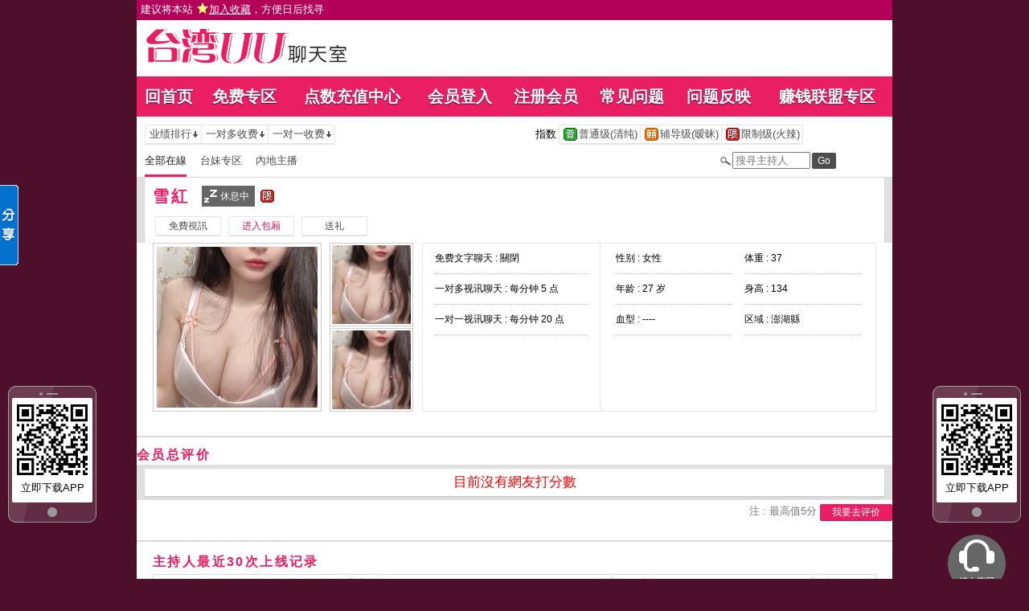

--- FILE ---
content_type: text/html; charset=utf-8
request_url: https://hi0204.com/index.phtml?PUT=a_show&AID=208394&FID=2510
body_size: 7917
content:
<!DOCTYPE html PUBLIC "-//W3C//DTD XHTML 1.0 Transitional//EN" "http://www.w3.org/TR/xhtml1/DTD/xhtml1-transitional.dtd">
<html xmlns="http://www.w3.org/1999/xhtml"><!-- InstanceBegin template="/Templates/index.dwt" codeOutsideHTMLIsLocked="false" -->
<head>
<TITLE>台湾UU聊天室</TITLE>
<meta http-equiv="content-type" content="text/html; charset=utf-8">
<meta name="Keywords" content="">
<meta name="description" content="">

<meta property="og:image" content="http://hi0204.com/A_PH/208394/1-200x200.jpg"/>
<link rel="stylesheet" href="/css/style_20150826.css" type="text/css" media="all" />
<style type="text/css"><!--
.SS {font-size: 10px;line-height: 14px;}
.S {font-size: 11px;line-height: 16px;}
.M {font-size: 13px;line-height: 18px;}
.L {font-size: 15px;line-height: 20px;}
.LL {font-size: 17px;line-height: 22px;}
--></style>

<script language="JavaScript" type="text/JavaScript">
function GO(AID){
  var AW = screen.availWidth;
  var AH = screen.availHeight;
  CAHT=window.open('/GO/index.phtml?AID='+AID+'&FID=2510','CAHT2510','width='+AW+',height='+AH+',resizable=yes,toolbar=no,location=no,directories=no,status=no,menubar=no,copyhistory=no,top=0,left=0');
}
function MM_openBrWindow(theURL,winName,features) { //v2.0
  window.open(theURL,winName,features);
}
function MM_swapImgRestore() { //v3.0
  var i,x,a=document.MM_sr; for(i=0;a&&i<a.length&&(x=a[i])&&x.oSrc;i++) x.src=x.oSrc;
}
function MM_preloadImages() { //v3.0
  var d=document; if(d.images){ if(!d.MM_p) d.MM_p=new Array();
    var i,j=d.MM_p.length,a=MM_preloadImages.arguments; for(i=0; i<a.length; i++)
    if (a[i].indexOf("#")!=0){ d.MM_p[j]=new Image; d.MM_p[j++].src=a[i];}}
}

function MM_findObj(n, d) { //v4.01
  var p,i,x;  if(!d) d=document; if((p=n.indexOf("?"))>0&&parent.frames.length) {
    d=parent.frames[n.substring(p+1)].document; n=n.substring(0,p);}
  if(!(x=d[n])&&d.all) x=d.all[n]; for (i=0;!x&&i<d.forms.length;i++) x=d.forms[i][n];
  for(i=0;!x&&d.layers&&i<d.layers.length;i++) x=MM_findObj(n,d.layers[i].document);
  if(!x && d.getElementById) x=d.getElementById(n); return x;
}

function MM_swapImage() { //v3.0
  var i,j=0,x,a=MM_swapImage.arguments; document.MM_sr=new Array; for(i=0;i<(a.length-2);i+=3)
   if ((x=MM_findObj(a[i]))!=null){document.MM_sr[j++]=x; if(!x.oSrc) x.oSrc=x.src; x.src=a[i+2];}
}
</script>
</head>
<body>
<script>
function addBookmark(address, title){
 try{
   window.external.addFavorite(address, title);
 }catch(e) {
   alert('你的浏览器不支援此功能，请使用键盘 ' + (navigator.userAgent.toLowerCase().indexOf('mac') != - 1 ? 'Command/Cmd' : 'CTRL') + ' + D 将本站加入收藏');
 }
}
</script>
<table id='wrapper' width='100%' border='0' cellpadding='0' cellspacing='0' style='background-color:#b30059;text-align:left;height:25px;padding:2px 5px 0px;font-size:13px;'><tr><td VALIGN='TOP' width='40%'><a href="#"  onclick="addBookmark('http://hi0204.com', '台湾UU聊天室')" style='color:#ffffff;'> 建议将本站 <img src='images/star.png' style='vertical-align: text-bottom'><ins>加入收藏</ins>，方便日后找寻 </a></td><td align='CONTER' WIDTH='30%'></td><td align='RIGHT' WIDTH='40%'></td></TR><TR><td COLSPAN='2' width='100%' align='right' style='color:#ffffff;'></td></tr></table><table id='wrapper' border='0' cellpadding='0' cellspacing='0'><tr><td id='head' >
<table width='940' border='0' cellpadding='0' cellspacing='0' bgcolor='#ffffff'><tr><td align='left'><table border='0' cellpadding='0' cellspacing='0'><tr><td rowspan='2' width='10'></td><td height='5'></td></tr><tr><td><a href='/index.phtml?FID=2510'><img id='logo' width='310' height='50' src='images/logo.jpg'></a></td></tr></table></td><td align='right' valign='bottom'></td></tr></table></td></tr></table><table id='wrapper' border='0' cellpadding='0' cellspacing='0'><tr><td id='head' >
<table width='940' border='0' cellpadding='0' cellspacing='0' bgcolor='#ffffff'>
<tr><td colspan='2' height='15'></td></tr>
<tr><td colspan='2' bgcolor='#e91e63' height='50'>

<table id='main_list' width='100%' class='main_list h2' border='0' cellpadding='0' cellspacing='0' ><tr><td align='center'><a href='/index.phtml?FID=2510'>回首页</a></td><td align='center'><a href='/index.phtml?PUT=a_show&SORT=FREE&FID=2510'>免费专区</a></td><td align='center'><a href='/PAY/?FID=2510'>点数充值中心</a></td><td align='center'><a href='/index.phtml?PUT=up_logon&FID=2510'>会员登入</a></td><td align='center'><a href='/index.phtml?PUT=up_reg&FID=2510'>注册会员</a></td><td align='center'><a href='/index.phtml?PUT=faq&FID=2510'>常见问题</a></td>
<td align='center'><a href='/index.phtml?PUT=mailbox&FID=2510'>问题反映</a></td>
<!--td align='center'><a href='/A/index.phtml?PUT=aweb_reg&FID=2510' target='_blank'>加入赚钱联盟</a></td--><td align='center'><a href='/A/index.phtml?PUT=aweb_reg&FID=2510' target='_blank'>赚钱联盟专区</a></td>
</tr>
</table>

</td></tr></table>
</td></tr></table><table id='wrapper' border='0' cellpadding='0' cellspacing='0'><tr><td id='head' >
<table width='940' border='0' cellpadding='0' cellspacing='0' bgcolor='#ffffff'>
<tr><td></td></tr></table>
</td></tr></table><table id='wrapper' border='0' cellpadding='0' cellspacing='0'><tr><td id='contain' bgcolor='#e0e0e0'><table width='100%' cellpadding='0' cellspacing='0'><tr><td><style type='text/css'>
#n12a02f039 {display:none;z-index:30;}
.Obtn {MARGIN-TOP: 30px; WIDTH: 38px; BACKGROUND: url(images/share_btn.gif) no-repeat; FLOAT: left; HEIGHT: 139px; MARGIN-LEFT: -1px}
#n12a551bf3 {border:2px solid #379BFF;border-left:0;}
#n12a8bb8a7d74 {left:0;bottom:50%;border:1px soild #c4d7fb;border-left:0;background-color:#FFFFFF;font-size:12px;font-family:Arial, Helvetica, sans-serif;padding:1px;width:83px;float:left;}
#n12a8bb8a7d74 img {border:0;margin-right:2px}
#n12a8bb8a7d74 a {color:#000000;text-decoration:none;display:block;padding:2px;border:1px solid #FFF;}
#n12a8bb8a7d74 a:hover {background-color:#F0F0F0;border:1px solid #E4E4E4;}
#n12a8bb8a7d74 .n12a1a5938b8d {border-bottom:1px solid #E8E8E8;margin:1px 0;}
#n12a8bb8a7d74 .n12af8c42b9 {clear:both;text-align:left}
#n12a8bb8a7d74 .n12a75b8cca5 {background-color:#EEEEEE;clear:both;width:77px;height:16px;line-height:16px;padding:2px;color:#333333}
#n12a8bb8a7d74 .n12a75b8cca5 .n12a00ab {float:left;font-weight:bold}
#n12a8bb8a7d74 .n12a75b8cca5 .n12a1f6150 {float:right;cursor:pointer}
</style>

<div id='n12a02f039' onmouseover='SHARE_TOBIG()' onmouseout='SHARE_TOSMALL()'>
<div id='n12a8bb8a7d74'>
<div id='n12a551bf3'>
<div class='n12a75b8cca5'>
<div class='n12a00ab'>分享</div>
<div class='n12a1f6150'><img onclick="SHARE_CLOSE('n12a02f039')" src='images/ico_close.gif'/></div>
</div>
<div class='n12af8c42b9'><a href='javascript:void(0);' onclick="window.open('http://v.t.sina.com.cn/share/share.php?url='+encodeURIComponent(document.location.href));return false;" title='分享到新浪微博'><img src='images/ico_sina.gif' align='absmiddle' />新浪微博</a></div>
<div class='n12af8c42b9'><a href='javascript:void(0);' onclick="window.open('http://sns.qzone.qq.com/cgi-bin/qzshare/cgi_qzshare_onekey?url='+encodeURIComponent(document.location.href));return false;" title='分享到QQ空间'><img src='images/ico_qqspace.gif' align='absmiddle' />QQ空间
</a></div>
<div class='n12af8c42b9'><a href="javascript:void((function(s,d,e){if(/renren\.com/.test(d.location))return;var f='http://share.renren.com/share/buttonshare?link=',u=d.location,l=d.title,p=[e(u),'&title=',e(l)].join('');function%20a(){if(!window.open([f,p].join(''),'xnshare',['toolbar=0,status=0,resizable=1,width=626,height=436,left=',(s.width-626)/2,',top=',(s.height-436)/2].join('')))u.href=[f,p].join('');};if(/Firefox/.test(navigator.userAgent))setTimeout(a,0);else%20a();})(screen,document,encodeURIComponent));" class='share' title='分享到人人网'><img src='images/ico_renren.gif' align='absmiddle' />人人网</a></div>
<div class='n12af8c42b9'><a href='javascript:void(0)' onclick='postToWb();' class='share' title='分享到腾讯微博'><img src='images/ico_qq.gif' align='absmiddle' />腾讯微博</a></div>
<div class='n12a1a5938b8d'><!--以下非大陸地區--></div>
<div class='n12af8c42b9'><a href="javascript:void(window.open('http://www.facebook.com/share.php?u='.concat(encodeURIComponent(location.href)) ));" title='分享到Facebook'><img src='images/ico_fb.gif' align='absmiddle' /><strong>Facebook</strong></a></div>
<div class='n12af8c42b9'><a href="javascript:void(window.open('https://plus.google.com/share?url='.concat(encodeURIComponent(location.href)) ));" title='分享到Google+'><img src='images/ico_gplus.gif' align='absmiddle' /><strong>Google+</strong></a></div>
<div class='n12af8c42b9'><a href="javascript:void(window.open('http://www.plurk.com/?qualifier=shares&status='.concat(encodeURIComponent(window.location.href)).concat(' ').concat('(').concat(encodeURIComponent(document.title)).concat(')')));" title='分享到Plurk'><img src='images/ico_plurk.gif' align='absmiddle' />Plurk</a></div>
<div class='n12a1a5938b8d'></div>
<div class='n12af8c42b9'><a href="javascript:void(window.open('http://twitter.com/home/?status='.concat(encodeURIComponent(document.title)) .concat(' ') .concat(encodeURIComponent(location.href))));" title='分享到Twitter'><img src='images/ico_twitter.gif' align='absmiddle' />Twitter</a></div>
<div class='n12af8c42b9'><a href="javascript:void(window.open('http://line.me/R/msg/text/?'.concat(encodeURIComponent(document.title)).concat(encodeURIComponent(location.href)) ));" title='分享到Line'><img src='images/ico_line.gif' align='absmiddle' />Line</a></div>
 
</div>
</div>
<div class='Obtn'></div>
<input type="hidden" name="abcd" value="0">
</div>
<script language='javascript'>
lastScrollY=0; var InterTime = 1;var maxWidth=-1;var minWidth=-85;var numInter = 3;var BigInter ;var SmallInter ;var SHARE_O =  document.getElementById('n12a02f039');var SHARE_I = parseInt(SHARE_O.style.left);
function SHARE_BIG(){if(parseInt(SHARE_O.style.left)<maxWidth){SHARE_I = parseInt(SHARE_O.style.left);SHARE_I += numInter;      SHARE_O.style.left=SHARE_I+'px';        if(SHARE_I==maxWidth)clearInterval(BigInter);}}
function SHARE_TOBIG(){clearInterval(SmallInter);clearInterval(BigInter);BigInter = setInterval('SHARE_BIG()',InterTime);}
function SHARE_SMALL(){if(parseInt(SHARE_O.style.left)>minWidth){SHARE_I = parseInt(SHARE_O.style.left);SHARE_I -= numInter;SHARE_O.style.left=SHARE_I+'px';if(SHARE_I==minWidth)clearInterval(SmallInter);}}
function SHARE_TOSMALL(){clearInterval(SmallInter);clearInterval(BigInter);SmallInter = setInterval('SHARE_SMALL()',InterTime);}
function postToWb(){var _t = encodeURI(document.title);var _url = encodeURI(document.location);var _appkey = encodeURI('appkey');var _pic = encodeURI('');var _site = '';var _u = 'http://v.t.qq.com/share/share.php?title='+_t+'&url='+_url+'&appkey='+_appkey+'&site='+_site+'&pic='+_pic;window.open( _u,'转播>到腾讯微博', 'width=700, height=680, top=0, left=0, toolbar=no, menubar=no, scrollbars=no, location=yes, resizable=no, status=no' );}
function SHARE_CLOSE(id){
document.getElementById(id).style.display='none';
SHARE_SET_COOKIE('SHARE_DISPLAY','no');
}
function SHARE_SET_COOKIE(name,value){document.cookie = name+'='+value;}
function SHARE_GET_COOKIE(name){
  var arg = name + '=';
  var alen = arg.length;
  var clen = document.cookie.length;
  var ii = 0;
  while (ii < clen) {
    var jj = ii + alen;
    if(document.cookie.substring(ii, jj) == arg){
      return GetCookieVal(jj);
    }
    ii = document.cookie.indexOf(' ', ii) + 1;
    if (ii == 0) break;
  }
  return null;
}
function GetCookieVal(offset){
  var endstr = document.cookie.indexOf(';', offset);
  if (endstr == -1){
    endstr = document.cookie.length;
  }
  return unescape(document.cookie.substring(offset, endstr));
}
share=function (id,_top,_left){
  var me=id.charAt?document.getElementById(id):id, d1=document.body, d2=document.documentElement;d1.style.height=d2.style.height='100%';
  me.style.top=_top?_top+'px':0;
  me.style.left=_left+'px';
  me.style.position='absolute';
  setInterval(function (){
    me.style.top=parseInt(me.style.top)+(Math.max(d1.scrollTop,d2.scrollTop)+_top-parseInt(me.style.top))*0.1+'px';
  },10+parseInt(Math.random()*20));
  return arguments.callee;
};
 window.onload=function (){
  share('n12a02f039',200,-85);
  if(SHARE_GET_COOKIE('SHARE_DISPLAY')=='no'){
    document.getElementById('n12a02f039').style.display='none';
  }else{
    document.getElementById('n12a02f039').style.display='block';
  }
  var UPL = SHARE_GET_COOKIE('USER_PREF_LANG');
}
/*******
  if(UPL){
    if(UPL.length>0){
      if(UPL=='zh_TW'){
        TSC('big5');
      }else if(UPL=='zh_CN'){
        TSC('gb');
      }else{
        TSC('big5');
      }
    }
  }else{
    TSC('big5');
  }
}
********/

</script>

<div id='iRFloating1' style='z-index: 10; position: absolute; width:110px; height:px; right:6px; top:50%;'>
  <div id='app_float' style='text-align:center; padding:17px 5px 23px 5px; background: url(images/phone_bg.png) no-repeat; height:170px'>
  <a href='/APK/?FID=2510'>
  <img src='/APK/PNG/FID2510.png' width='100' height='100' style='vertical-align: middle;'></a>
  <span style='font-size:13px;'>立即下载APP</span></div>
<div style='margin-top:15px;'><a href='/index.phtml?PUT=up_logon&FID=2510'><img src='images/service_chat.png' width='72' height='72'></a></div></div>

<div id='iRFloating2' style='z-index: 10; position: absolute; width:110px; height:px; right:6px; top:50%;'>
  <div id='app_float' style='text-align:center; padding:17px 5px 23px 5px; background: url(images/phone_bg.png) no-repeat; height:170px'>
  <a href='/APK/?FID=2510'>
  <img src='/APK/PNG/FID2510.png' width='100' height='100' style='vertical-align: middle;'></a>
  <span style='font-size:13px;'>立即下载APP</span></div>
</div>

<script>
  adWidth = 110;  //廣告寬度
  adMargin = 10; //廣告間距

  nowX = document.documentElement.clientWidth - adWidth - adMargin; //目前位置(left)
  nowX = document.documentElement.clientWidth ; //目前位置(left)
  nowY = (document.documentElement.clientHeight - 170) / 3;         //目前位置(top)

  fad_style1 = document.getElementById('iRFloating1').style;
  fad_style2 = document.getElementById('iRFloating2').style;
  function init() {
    posXRight = document.documentElement.clientWidth - adWidth - adMargin;
    posY = document.documentElement.clientHeight / 1.5; //調整高度
    setInterval("fadRefresh()",30); //移動間隔(秒)
  }
  function fadRefresh() {
    // Fix IE 7
    var scrollLeft = (document.documentElement && document.documentElement.scrollLeft) || document.body.scrollLeft;
    var scrollTop = (document.documentElement && document.documentElement.scrollTop) || document.body.scrollTop;

    offsetX = posXRight + scrollLeft - nowX;
    offsetY = posY + scrollTop - nowY;
    nowX += offsetX / 5;
    nowY += offsetY / 5;
    fad_style1.left = nowX + 'px';
    fad_style1.top = nowY + 'px';

    fad_style2.left = adMargin + 'px';
    fad_style2.top = nowY + 'px';

  }
  if(window.onload){
    var onload_random='onload'+Math.random();
    window[onload_random]=window.onload;
    window.onload=function(){
      window[onload_random]();
      init();
    };
  }
  else{
    window.onload=function(){
      init();
    };
  }
  window.onresize= init;
 /*****************
  window.onload = init;
  window.onresize= init;
 ******************/
</script> 


<!--內文右上區域--> 
<table width='100%' cellpadding='0' cellspacing='0' bgcolor='#ffffff' style='border-bottom:1px solid #d9d9d9' CLASS='M'>
<tr><td colspan='3' height='10'></td></tr>
<tr><td width='10' rowspan='2'></td><td align='left' valign='middle'> 
<!--上排選單-->

<table width='100%' border='0' cellpadding='0' cellspacing='0'><tr><td align='left'>

<table class='connent_btn' border='0' cellpadding='0' cellspacing='0'>
<tr><td><img src='images/connent_btn_left.gif'></td><td class='connent_btn_e'>
<a href='./index.phtml?PUT=a_show&SORT=N&FID=2510'><table border='0' cellpadding='0' cellspacing='0' CLASS='M'><tr><td width='5'></td><td>业绩排行</td><td><img src='images/sort.gif'></td><td width='2'></td></tr></table></a>
</td><td bgcolor='#e6e6e6' width='1'></td><td class='connent_btn_e'>
<a href='./index.phtml?PUT=a_show&SORT=R6&FID=2510'><table border='0' cellpadding='0' cellspacing='0' CLASS='M'><tr><td width='5'></td><td>一对多收费</td><td><img src='images/sort.gif'> </td><td width='2'></td></tr></table></a>
</td><td bgcolor='#e6e6e6' width='1'></td><td class='connent_btn_e'>
<a href='./index.phtml?PUT=a_show&SORT=R7&FID=2510'><table border='0' cellpadding='0' cellspacing='0' CLASS='M'><tr><td width='5'></td><td>一对一收费</td><td><img src='images/sort.gif'></td><td width='2'></td></tr></table></a>
</td><td><img src='images/connent_btn_left.gif'></td></tr>
</table>

</td><td align='center'>

<table class='connent_btn' border='0' cellpadding='0' cellspacing='0'><tr><td class='none'>
<table border='0' cellpadding='1' cellspacing='0' CLASS='M'><tr><td width='5'></td><td>指数</td><td width='2'></td></tr></table> 
</td><td><img src='images/connent_btn_left.gif'></td><td class='connent_btn_e'>

<a href='./index.phtml?PUT=a_show&SORT=R40&FID=2510'><table border='0' cellpadding='1' cellspacing='0' CLASS='M'><tr><td width='4'></td><td valign='middle'><img src='images/ordinary.gif' title='节目等级为普通级适合所有年龄层进入'></td><td valign='middle'>普通级(清纯)</td><td width='2'></td></tr></table></a>

</td><td bgcolor='#e6e6e6' width='1'></td><td class='connent_btn_e'>

<a href='./index.phtml?PUT=a_show&SORT=R42&FID=2510'><table border='0' cellpadding='1' cellspacing='0' CLASS='M'><tr><td width='4'></td><td> <img src='images/caution.gif' title='节目等级为辅导级适合年龄满18岁之成人进入'></td><td>辅导级(暧昧)</td><td width='2'></td></tr></table></a>

</td><td bgcolor='#e6e6e6' width='1'></td><td class='connent_btn_e'>

<a href='./index.phtml?PUT=a_show&SORT=R41&FID=2510'><table border='0' cellpadding='1' cellspacing='0' CLASS='M'><tr><td width='4'></td><td><img src='images/rated.gif' title='节目等级为限制级适合年龄满21岁之成人进入'></td><td>限制级(火辣)</td><td width='2'></td></tr></table></a>

</td><td><img src='images/connent_btn_left.gif'></td></tr></table>
 
</td><td align='right'>

<!--
<table class='connent_btn' border='0' cellpadding='0' cellspacing='0'><tr><td class='none'>
<table border='0' cellpadding='1' cellspacing='0' CLASS='M'><tr><td width='5'></td><td>麦克风</td><td width='2'></td></tr></table> 
</td><td><img src='images/connent_btn_left.gif'></td><td class='connent_btn_e'>
<a href='#'>
<table border='0' cellpadding='1' cellspacing='0' CLASS='M'><tr><td width='4'></td><td><img src='images/mic.gif'></td><td>有</td><td width='2'></td></tr></table>
</a>
</td><td bgcolor='#e6e6e6' width='1'></td><td class='connent_btn_e'>
<a href='#'>
<table border='0' cellpadding='1' cellspacing='0' CLASS='M'><tr><td width='4'></td><td><img src='images/mic_none.gif'></td><td>无</td><td width='2'></td></tr></table>
</a>
</td><td><img src='images/connent_btn_left.gif'></td></tr></table>
-->

</td></tr></table>
<!--上排選單_end-->
 
</td><td width='10' rowspan='2'></td></tr><tr><td align='left'>

<!--下排選單--> 
<table width='100%' border='0' cellpadding='0' cellspacing='0'><tr height='40'><td>
<table class='top_list' border='0' cellpadding='0' cellspacing='0'><tr><td><a href='./index.phtml?PUT=a_show&SORT=ALL&FID=2510'><li class='on'>全部在線</li></a><a href='./index.phtml?PUT=a_show&SORT=TW&FID=2510'><li>台妹专区</li></a><a href='./index.phtml?PUT=a_show&SORT=CN&FID=2510'><li>內地主播</li></a>
<!--
<a href='./index.phtml?PUT=a_show&SORT=TW&FID=2510'><li>新人区</li></a>
<a href='./index.phtml?PUT=a_show&SORT=TW&FID=2510'><li>一对一视讯区</li></a>
<a href='./index.phtml?PUT=a_show&SORT=TW&FID=2510'><li>一对多视讯区</li></a>
<a href='./index.phtml?PUT=a_show&SORT=TW&FID=2510'><li>免费聊天区</li></a>
<a href='./index.phtml?PUT=a_show&SORT=&FID=2510'><li>免费视讯区</li></a>
-->
</td></tr></table>
</td><td width='17'><img src='images/search.png'></td>
<SCRIPT language='JavaScript'>
function CHECK_SEARCH_KEY(FORMNAME){
var error;
if (FORMNAME.KEY_STR.value.length<2){
alert('您輸入的搜尋字串必需多於 2 字元!!');
FORMNAME.KEY_STR.focus();
return false;
}
return true;
}
</SCRIPT>
<form name='SEARCHFORM' action='./index.phtml' align=center method=POST onSubmit='return CHECK_SEARCH_KEY(SEARCHFORM);'>
<input type=hidden name='PUT' value='a_show'>
<input type=hidden name='FID' value='2510'>
<td align='right' width='98'><input name='KEY_STR' type='text' class='input' placeholder='搜寻主持人' VALUE='' size='10' style='margin-right:2px'></td>
<td width='30'><INPUT class='btn btn_gray' type='SUBMIT' VALUE='Go' style='width:30px'></td>
</FORM>
<td width='60' align='right'>
</td></tr></table>
<!--下排選單_end-->

</td></tr></table><table class='content_wbg' width='920' align='center' border='0' cellpadding='0' cellspacing='0'><tr><td><table width='900' align='center' border='0' cellpadding='0' cellspacing='0'><tr height='10'></tr><tr><td colspan='3' align='left'><table class='title_box' border='0' cellpadding='0' cellspacing='0'><tr><td><span class='title h3'> 雪紅  </span></td><td width='15'></td><td><table bgcolor='#666666'><tr><td><img src='images/offline_w.png'></td> <td><font color='#ffffff'>休息中</font></td> <td></td></tr></table></td><td width='5'></td><td width='19' align='right'><img src='images/rated.gif' title='节目等级为限制级适合年龄满21岁之成人进入'></td><td width='5'></td><td valign='middle'><!--img src='images/mic_none.gif'--></td>
<td width='15'></td>
<td valign='middle'> <!--span class='gray'>最近上线时间 : 2025-10-02 20:59:53</span--></td>
</tr></table></td></tr><tr height='5'></tr><tr height='40'><td width='' align='left' valign='middle'>
<table><tr><td>

<table class='connent_btn' border='0' cellpadding='0' cellspacing='0'><tr><td><img src='images/connent_btn_left.gif'></td><td class='connent_btn_e'><A href='/GO/index.phtml?AID=208394&FID=2510'><table border='0' cellpadding='0' cellspacing='0'><tr><td width='5'></td><td WIDTH='70' ALIGN='CENTER'>免費視訊</td><td width='5'></td></tr></table></a>
</td><td><img src='images/connent_btn_left.gif'></td><td class='none' width='5'></td></tr></table>


</td><td>
<table class='connent_btn' border='0' cellpadding='0' cellspacing='0'><tr><td><img src='images/connent_btn_left.gif'></td><td class='connent_btn_e'><A href='/GO/index.phtml?AID=208394&FID=2510'><table border='0' cellpadding='0' cellspacing='0'><tr><td width='5'></td><td WIDTH='70' ALIGN='CENTER'><font color='#d81b60'>进入包厢</font></td><td width='5'></td></tr></table></a>
</td><td><img src='images/connent_btn_left.gif'></td><td class='none' width='5'></td></tr></table>

</td><td>

<table class='connent_btn' border='0' cellpadding='0' cellspacing='0'><tr><td><img src='images/connent_btn_left.gif'></td><td class='connent_btn_e'>
<a href='#' onclick='location.href="./index.phtml?PUT=gift_send&AID=208394&FID=2510";'><table border='0' cellpadding='0' cellspacing='0'><tr><td width='5'></td><td WIDTH='70' ALIGN='CENTER'>送礼</td><td width='5'></td></tr></table></a>
</td><td><img src='images/connent_btn_left.gif'></td><td class='none' width='5'></td></tr></table>
</td></tr></table>


<!--/td><td align='left'>

<table class='top_list' border='0' cellpadding='0' cellspacing='0'><tr><td>
<a href='host_page.html'><li class='on'>个人首页</li></a>
<a href='host_comment.html'><li>评价</li></a>
<a href='host_record.html'><li>记录</li></a>
</td></tr></table>

</td><td align='right'>
<a href='JavaScript:BOOKMARKAID();' class='blue'>加到我的最爱</a>&nbsp;&nbsp;
<a href='faq.html' class='blue'>说明</a-->

</td></tr></table>
</td></tr></table>
<table class='content_wbg' width='920' align='center' border='0' cellpadding='0' cellspacing='0'><tr><td>

<table width='900' align='center' border='0' cellpadding='0' cellspacing='0'><tr><td>
<!--主持照片-->
<table border='0' cellpadding='0' cellspacing='0'>
<tr>
<td width='220' align='left' rowspan='2' class='pic_b'><img src='/A_PH/208394/1-200x200.jpg'> </td>
<td class='pic_s' valign='top'><img src='/A_PH/208394/2-200x200.jpg'> </td>
</tr>
<tr><td class='pic_s' valign='bottom'><img src='/A_PH/208394/3-200x200.jpg'> </td></tr>
</table>
</td>
<td width='10'></td>
<td width='565' align='left'>
<!--主持資料-->
<table width='100%' height='210' border='0' cellpadding='0' cellspacing='1' bgcolor='#e6e6e6'>
<tr><td width='220' bgcolor='#ffffff' align='center' valign='top'>
<table width='190' class='host_info' border='0' cellpadding='0' cellspacing='0'>
<!--tr><td><span class='title p14'>新人主打区</span></td></tr--><tr><td class='dotted'>免费文字聊天 : <span>關閉</span></td></tr><tr><td class='dotted'>一对多视讯聊天 : <span>每分钟 5 点</span></td></tr><tr><td class='dotted'>一对一视讯聊天 : <span>每分钟 20 点</span></td></tr><tr><td></td></tr></table>
</td>
<td bgcolor='#ffffff' align='center' valign='top'>
<table class='host_info' border='0' cellpadding='0' cellspacing='0'>
<!--tr><td colspan='3'><span class='title p14'>主播资料</span></td></tr--><tr><td class='dotted' width='145'>性别 : 女性</td><td rowspan='4' width='15'></td><td class='dotted' width='145'>体重 : 37</td></tr><tr><td class='dotted'>年龄 : 27 岁</td><td class='dotted'>身高 : 134</td></tr><tr><td class='dotted'>血型 : ----</td><td class='dotted'>区域 : 澎湖縣</td></tr></table></td></tr></table></td></tr><tr height='25'></tr></table></td></tr><tr height='5'></tr><tr><td></td></tr><tr><td style='border-top:1px solid #d9d9d9'></td></tr><tr><td style='border-top:1px solid #d9d9d9'><tr><td><style> img{ vertical-align: middle;} </style><table width='900' border='0' cellpadding='0' cellspacing='0' align='center' class='M'><tr height='10'></tr><tr><td align='left' height='24px'><span class='title h4'>会员总评价</span></td></tr><tr><td><table id='wrapper' border='0' cellpadding='0' cellspacing='0'><tr><td id='contain' bgcolor='#e0e0e0'><table width='100%' cellpadding='0' cellspacing='0'>
<tr height='5'></tr><tr><td>
<table class='content_wbg' width='920' align='center' border='0' cellpadding='0' cellspacing='0'><tr><td VALIGN='MIDDLE'>
<table width='900' align='center' border='0' cellpadding='3' cellspacing='3'><tr><td colspan='' align='CENTER' CLASS='LLL'><FONT COLOR='RED' CLASS='LL'> 目前沒有網友打分數 </FONT></td></tr></table></td></tr></table></td></tr><tr height='5'></tr></table></td></tr></table></td></tr><tr><td align='right' height='30px'><span class='gray'>注 : 最高值5分</span> <a href='/index.phtml?PUT=a_vote_edit&AID=208394'><button class='btn' type='button' style='width:90px;height:20px'>我要去评价</button></a></td></tr><tr height='20'></tr></table></td></tr><tr><td style='border-top:1px solid #d9d9d9;'></td></tr></td></tr><tr><td style='border-top:1px solid #d9d9d9'>
<table width='900' align='center' border='0' cellpadding='0' cellspacing='0'><tr height='15'></tr>
<tr><td align='left'><span class='title h4'>主持人最近30次上线记录</span></td></tr>
<tr height='5'></tr><tr><td style='border:1px solid #d9d9d9'>

<table class='host_record' width='100%' border='0' cellpadding='0' cellspacing='0'>
<thead><tr><td height='25'>项 次</td><td>进 入 时 间</td><td>离 开 时 间</td><td>小 计</td></tr></thead>
<tbody><TR><TD align='center'>1</TD><TD align='center'>2025-10-02 20:21</TD><TD align='center'>2025-10-02 20:59</TD><TD align='center'>38 分鐘</TD></TR><TR><TD align='center'>2</TD><TD align='center'>2025-10-01 20:22</TD><TD align='center'>2025-10-01 20:39</TD><TD align='center'>17 分鐘</TD></TR></tbody></table></td></tr><tr height='25'></tr></table></td></tr></table></td></tr><tr height='5'></tr></table></td></tr></table><table id='wrapper' border='0' cellpadding='0' cellspacing='0'><tr><td id='footer'>

<table width='100%' align='center' border='0' cellpadding='0' cellspacing='0'>
<tr height='10'></tr>
<tr><td align='left'><font color='#e5e5e5'>任何的意见与问题 请联系</font> <a href='/index.phtml?PUT=up_logon&FID=2510' style='color:#ffbc8c;'>在线客服</a></td><td align='right'><span class='h6'><font color='#b2b2b2'>Copyright (C) 2014 <font color='#f48fb1'>hi0204.com</font> All rights reserved.</font></span></td>
</tr>
<tr height='20'></tr>
</table>

</td>
</tr>
</table></body></html>